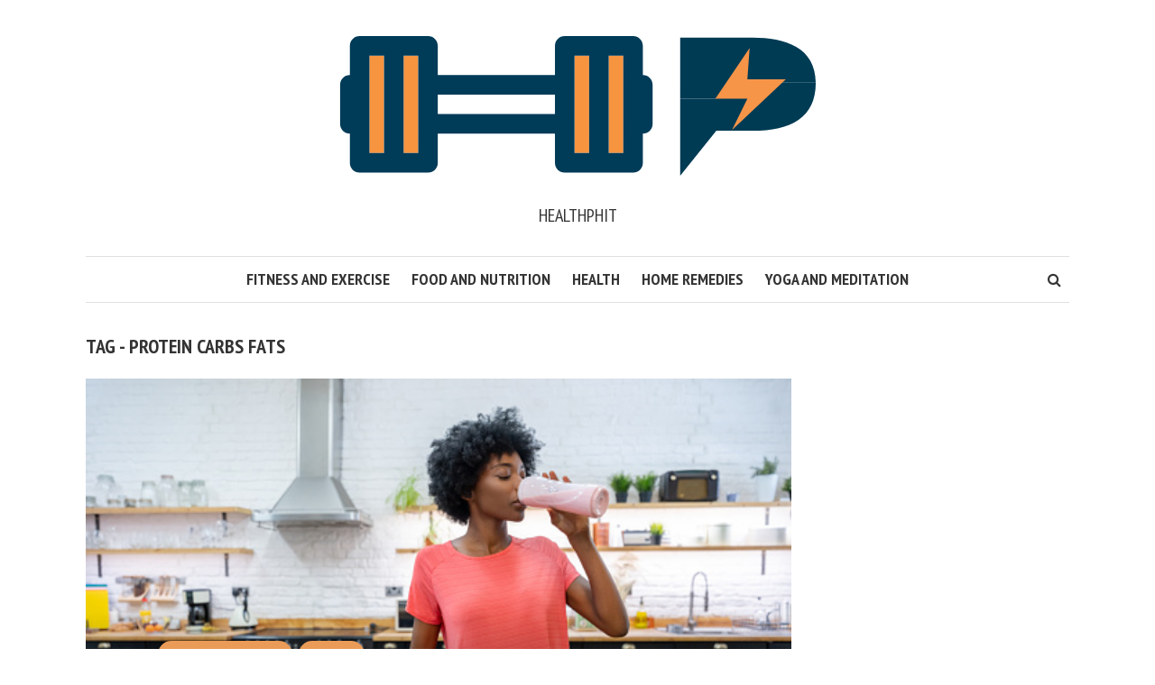

--- FILE ---
content_type: text/html; charset=utf-8
request_url: https://www.google.com/recaptcha/api2/aframe
body_size: 267
content:
<!DOCTYPE HTML><html><head><meta http-equiv="content-type" content="text/html; charset=UTF-8"></head><body><script nonce="ghBmlF_digWoxwXqDnuH8A">/** Anti-fraud and anti-abuse applications only. See google.com/recaptcha */ try{var clients={'sodar':'https://pagead2.googlesyndication.com/pagead/sodar?'};window.addEventListener("message",function(a){try{if(a.source===window.parent){var b=JSON.parse(a.data);var c=clients[b['id']];if(c){var d=document.createElement('img');d.src=c+b['params']+'&rc='+(localStorage.getItem("rc::a")?sessionStorage.getItem("rc::b"):"");window.document.body.appendChild(d);sessionStorage.setItem("rc::e",parseInt(sessionStorage.getItem("rc::e")||0)+1);localStorage.setItem("rc::h",'1769506472968');}}}catch(b){}});window.parent.postMessage("_grecaptcha_ready", "*");}catch(b){}</script></body></html>